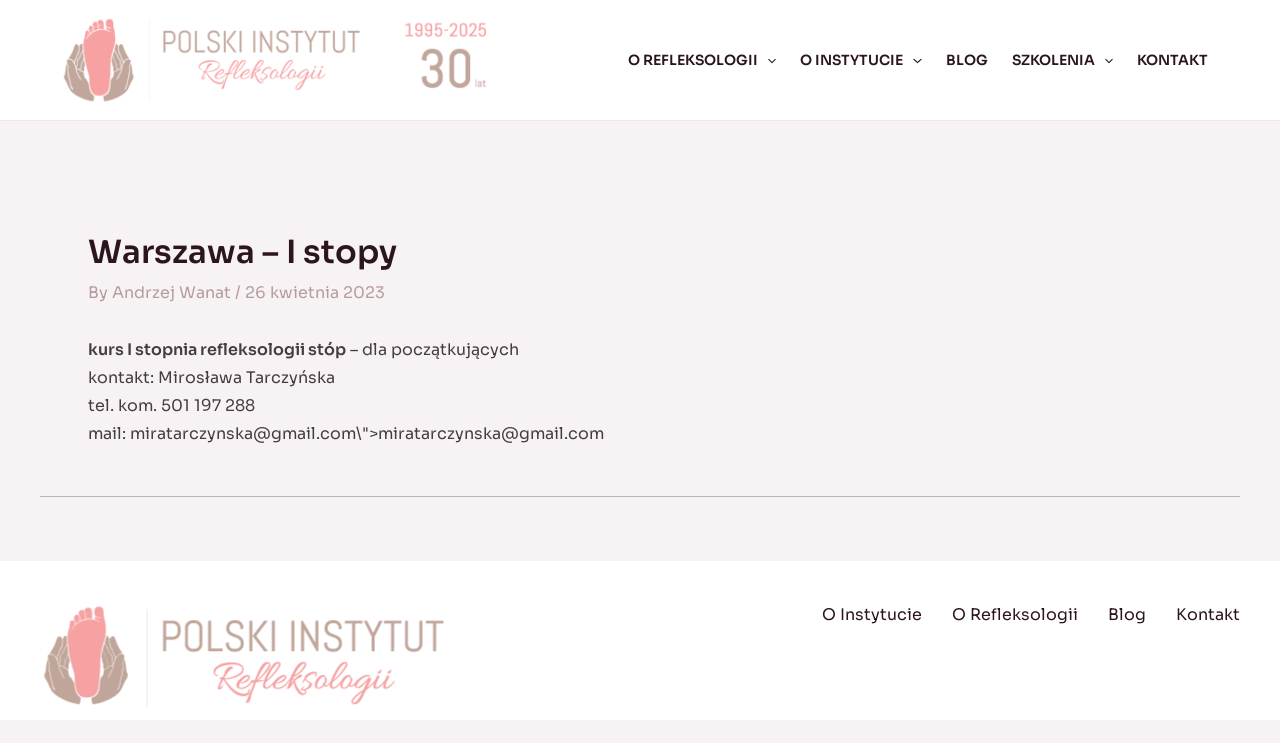

--- FILE ---
content_type: text/css
request_url: https://refleksologia.com/wp-content/litespeed/css/0b979e297e620c440136904cd9a45575.css?ver=0209a
body_size: 1097
content:
.uag-blocks-common-selector{z-index:var(--z-index-desktop) !important}@media (max-width:976px){.uag-blocks-common-selector{z-index:var(--z-index-tablet) !important}}@media (max-width:767px){.uag-blocks-common-selector{z-index:var(--z-index-mobile) !important}}.uagb-icon-list__wrap{display:flex;align-items:flex-start;justify-content:flex-start}.wp-block-uagb-icon-list-child{padding:0;transition:all .2s;display:inline-flex;color:#3a3a3a;align-items:center;text-decoration:none;box-shadow:none}.wp-block-uagb-icon-list-child span.uagb-icon-list__source-wrap{display:block;align-items:center}.uagb-icon-list__source-wrap svg{display:block}.uagb-icon-list__source-image{width:40px}.uagb-icon-list__outer-wrap .uagb-icon-list__content-wrap{color:#3a3a3a;display:flex;align-items:center}.wp-block-uagb-icon-list-child{position:relative}.wp-block-uagb-icon-list-child>a{position:absolute;top:0;left:0;width:100%;height:100%}img.uagb-icon-list__source-image{max-width:unset}.wp-block-uagb-icon-list-child .uagb-icon-list__label{word-break:break-word}.wp-block-uagb-icon-list.uagb-block-b5768981 .uagb-icon-list__source-image{width:16px}.wp-block-uagb-icon-list.uagb-block-b5768981 .wp-block-uagb-icon-list-child .uagb-icon-list__source-wrap svg{width:16px;height:16px;font-size:16px}.wp-block-uagb-icon-list.uagb-block-b5768981 .wp-block-uagb-icon-list-child .uagb-icon-list__source-wrap{padding:0;border-radius:0;border-width:0;align-self:center}.wp-block-uagb-icon-list.uagb-block-b5768981 .wp-block-uagb-icon-list-child .uagb-icon-list__label{text-decoration:!important;font-weight:600;line-height:em}.wp-block-uagb-icon-list.uagb-block-b5768981 .uagb-icon-list__wrap{display:flex;flex-direction:column;justify-content:center;-webkit-box-pack:center;-ms-flex-pack:center;-webkit-box-align:flex-start;-ms-flex-align:flex-start;align-items:flex-start;margin-top:30px;margin-right:0;margin-bottom:0;margin-left:0;padding-top:0;padding-right:0;padding-bottom:0;padding-left:0}.wp-block-uagb-icon-list.uagb-block-b5768981 .uagb-icon-list__label{text-align:left}.wp-block-uagb-icon-list.uagb-block-b5768981 .wp-block-uagb-icon-list-child{text-decoration:!important;font-weight:600;line-height:em}.wp-block-uagb-icon-list.uagb-block-b5768981.wp-block-uagb-icon-list .wp-block-uagb-icon-list-child{margin-left:0;margin-right:0;margin-bottom:10px}.wp-block-uagb-icon-list.uagb-block-b5768981 .uagb-icon-list__source-wrap{margin-right:15px}.uagb-block-75fa870d.wp-block-uagb-icon-list-child .uagb-icon-list__source-wrap{background:!important;border-color:!important}.uagb-block-75fa870d.wp-block-uagb-icon-list-child:hover .uagb-icon-list__source-wrap{background:!important;border-color:!important}.uagb-block-5bf81fd2.wp-block-uagb-icon-list-child .uagb-icon-list__source-wrap{background:!important;border-color:!important}.uagb-block-5bf81fd2.wp-block-uagb-icon-list-child:hover .uagb-icon-list__source-wrap{background:!important;border-color:!important}@media only screen and (max-width:976px){.wp-block-uagb-icon-list.uagb-block-b5768981 .uagb-icon-list__source-image{width:16px}.wp-block-uagb-icon-list.uagb-block-b5768981 .wp-block-uagb-icon-list-child .uagb-icon-list__source-wrap svg{width:16px;height:16px;font-size:16px}.wp-block-uagb-icon-list.uagb-block-b5768981 .wp-block-uagb-icon-list-child .uagb-icon-list__source-wrap{padding:0;border-width:0;align-self:center}.wp-block-uagb-icon-list.uagb-block-b5768981 .uagb-icon-list__wrap{display:flex;flex-direction:column;justify-content:center;-webkit-box-pack:center;-ms-flex-pack:center;-webkit-box-align:flex-start;-ms-flex-align:flex-start;align-items:flex-start}.wp-block-uagb-icon-list.uagb-block-b5768981 .uagb-icon-list__label{text-align:left}.wp-block-uagb-icon-list.uagb-block-b5768981.wp-block-uagb-icon-list .wp-block-uagb-icon-list-child{margin-left:0;margin-right:0;margin-bottom:10px}}@media only screen and (max-width:767px){.wp-block-uagb-icon-list.uagb-block-b5768981 .uagb-icon-list__source-image{width:16px}.wp-block-uagb-icon-list.uagb-block-b5768981 .uagb-icon-list__label{text-align:center}.wp-block-uagb-icon-list.uagb-block-b5768981 .wp-block-uagb-icon-list-child .uagb-icon-list__source-wrap svg{width:16px;height:16px;font-size:16px}.wp-block-uagb-icon-list.uagb-block-b5768981 .wp-block-uagb-icon-list-child .uagb-icon-list__source-wrap{padding:0;border-width:0;align-self:center}.wp-block-uagb-icon-list.uagb-block-b5768981 .uagb-icon-list__wrap{display:flex;flex-direction:column;justify-content:center;-webkit-box-pack:center;-ms-flex-pack:center;-webkit-box-align:center;-ms-flex-align:center;align-items:center;margin-top:0;margin-right:0;margin-bottom:0;margin-left:0}.wp-block-uagb-icon-list.uagb-block-b5768981.wp-block-uagb-icon-list .wp-block-uagb-icon-list-child{margin-left:0;margin-right:0;margin-bottom:10px}}.uagb-tax-not-available{padding:10px;border:1px solid;text-align:center}.uagb-layout-list .uagb-list-wrap{margin-left:10px}.uagb-taxonomy__outer-wrap{margin-bottom:20px}ul.uagb-taxonomy-list-children{margin-bottom:0}.uagb-tax-link h1,.uagb-tax-link h2,.uagb-tax-link h3,.uagb-tax-link h4,.uagb-tax-link h5,.uagb-tax-link h6{margin-top:unset}.uagb-block-49a2a132.uagb-taxonomy__outer-wrap.uagb-layout-grid{display:grid;grid-template-columns:repeat(3,1fr);grid-column-gap:20px;grid-row-gap:20px}.uagb-block-49a2a132.uagb-layout-grid .uagb-taxomony-box{padding-left:20px;padding-right:20px;padding-top:20px;padding-bottom:20px;grid-column-gap:20px;background-color:#f5f5f5;text-align:center;box-shadow:0px 0px #00000070}.uagb-block-49a2a132.uagb-layout-grid .uagb-tax-title{letter-spacing:0px;color:#3b3b3b;margin-bottom:5px}.uagb-block-49a2a132.uagb-layout-grid .uagb-tax-link{color:#777}.uagb-block-49a2a132.uagb-layout-list .uagb-tax-list{list-style:disc;color:#3b3b3b}.uagb-block-49a2a132.uagb-layout-list .uagb-tax-list:hover{color:#3b3b3b}.uagb-block-49a2a132.uagb-layout-list .uagb-tax-link-wrap:hover{color:#3b3b3b}.uagb-block-49a2a132.uagb-layout-list .uagb-tax-list a.uagb-tax-link{color:#3b3b3b}.uagb-block-49a2a132.uagb-layout-list .uagb-tax-list a.uagb-tax-link:hover{color:#3b3b3b}.uagb-block-49a2a132.uagb-layout-list .uagb-tax-list .uagb-tax-link-wrap{margin-bottom:10px}.uagb-block-49a2a132 .uagb-taxonomy-wrap.uagb-layout-grid{display:grid;grid-template-columns:repeat(3,1fr);grid-column-gap:20px;grid-row-gap:20px}.uagb-block-49a2a132 .uagb-layout-grid .uagb-taxomony-box{padding-left:20px;padding-right:20px;padding-top:20px;padding-bottom:20px;grid-column-gap:20px;background-color:#f5f5f5;text-align:center;box-shadow:0px 0px #00000070}.uagb-block-49a2a132 .uagb-layout-grid .uagb-tax-title{letter-spacing:0px;color:#3b3b3b;margin-bottom:5px}.uagb-block-49a2a132 .uagb-layout-grid .uagb-tax-link{color:#777}.uagb-block-49a2a132 .uagb-layout-list .uagb-tax-list{list-style:disc;color:#3b3b3b}.uagb-block-49a2a132 .uagb-layout-list .uagb-tax-list:hover{color:#3b3b3b}.uagb-block-49a2a132 .uagb-layout-list .uagb-tax-list a.uagb-tax-link{color:#3b3b3b}.uagb-block-49a2a132 .uagb-layout-list .uagb-tax-list a.uagb-tax-link:hover{color:#3b3b3b}.uagb-block-49a2a132 .uagb-layout-list .uagb-tax-list .uagb-tax-link-wrap{margin-bottom:10px}.uagb-block-49a2a132.uagb-layout-list .uagb-tax-separator:hover{border-top-color:#b2b4b5}.uagb-block-49a2a132 .uagb-taxomony-box{border-top-width:1px;border-left-width:1px;border-right-width:1px;border-bottom-width:1px;border-top-left-radius:3px;border-top-right-radius:3px;border-bottom-left-radius:3px;border-bottom-right-radius:3px;border-color:#e0e0e0;border-style:solid}.uagb-block-49a2a132 .uagb-taxomony-box:hover{border-color:#e0e0e0}@media only screen and (max-width:976px){.uagb-block-49a2a132.uagb-taxonomy-wrap.uagb-layout-grid{grid-template-columns:repeat(2,1fr)}.uagb-block-49a2a132.uagb-taxonomy__outer-wrap.uagb-layout-grid{grid-template-columns:repeat(2,1fr)}.uagb-block-49a2a132.uagb-layout-grid .uagb-taxomony-box{padding-left:15px;padding-right:15px;padding-top:15px;padding-bottom:15px}.uagb-block-49a2a132 .uagb-taxomony-box{border-style:solid;border-color:#e0e0e0}}@media only screen and (max-width:767px){.uagb-block-49a2a132.uagb-taxonomy__outer-wrap.uagb-layout-grid{grid-template-columns:repeat(1,1fr)}.uagb-block-49a2a132.uagb-layout-grid .uagb-taxomony-box{padding-left:15px;padding-right:15px;padding-top:15px;padding-bottom:15px}.uagb-block-49a2a132 .uagb-taxomony-box{border-style:solid;border-color:#e0e0e0}}.uagb-buttons__outer-wrap .uagb-buttons__wrap{display:inline-flex;width:100%}.uagb-buttons__outer-wrap.uagb-btn__small-btn .uagb-buttons-repeater{padding:5px 10px}.uagb-buttons__outer-wrap.uagb-btn__medium-btn .uagb-buttons-repeater{padding:12px 24px}.uagb-buttons__outer-wrap.uagb-btn__large-btn .uagb-buttons-repeater{padding:20px 30px}.uagb-buttons__outer-wrap.uagb-btn__extralarge-btn .uagb-buttons-repeater{padding:30px 65px}@media (max-width:976px){.uagb-buttons__outer-wrap.uagb-btn-tablet__small-btn .uagb-buttons-repeater{padding:5px 10px}.uagb-buttons__outer-wrap.uagb-btn-tablet__medium-btn .uagb-buttons-repeater{padding:12px 24px}.uagb-buttons__outer-wrap.uagb-btn-tablet__large-btn .uagb-buttons-repeater{padding:20px 30px}.uagb-buttons__outer-wrap.uagb-btn-tablet__extralarge-btn .uagb-buttons-repeater{padding:30px 65px}}@media (max-width:767px){.uagb-buttons__outer-wrap.uagb-btn-mobile__small-btn .uagb-buttons-repeater{padding:5px 10px}.uagb-buttons__outer-wrap.uagb-btn-mobile__medium-btn .uagb-buttons-repeater{padding:12px 24px}.uagb-buttons__outer-wrap.uagb-btn-mobile__large-btn .uagb-buttons-repeater{padding:20px 30px}.uagb-buttons__outer-wrap.uagb-btn-mobile__extralarge-btn .uagb-buttons-repeater{padding:30px 65px}}.uagb-buttons__outer-wrap .uagb-buttons-repeater{display:flex;justify-content:center;align-items:center;transition:box-shadow .2s ease}.uagb-buttons__outer-wrap .uagb-buttons-repeater a.uagb-button__link{display:flex;justify-content:center}.uagb-buttons__outer-wrap .uagb-buttons-repeater .uagb-button__icon{font-size:inherit;display:flex;align-items:center}.uagb-buttons__outer-wrap .uagb-buttons-repeater .uagb-button__icon svg{fill:currentColor;width:inherit;height:inherit}.uagb-block-eeb1c24e.wp-block-uagb-buttons.uagb-buttons__outer-wrap .uagb-buttons__wrap{gap:10px}.uagb-block-eeb1c24e.uagb-buttons__outer-wrap .uagb-buttons__wrap{justify-content:center;align-items:center}.wp-block-uagb-buttons .uagb-block-23c45256 .uagb-button__wrapper .uagb-buttons-repeater.wp-block-button__link{box-shadow:0px 0px 0 #00000026}.wp-block-uagb-buttons .uagb-block-23c45256 .uagb-buttons-repeater .uagb-button__icon>svg{width:15px;height:15px}.wp-block-uagb-buttons .uagb-block-23c45256 .uagb-buttons-repeater .uagb-button__icon-position-after{margin-left:8px}.wp-block-uagb-buttons .uagb-block-23c45256 .uagb-buttons-repeater .uagb-button__icon-position-before{margin-right:8px}@media only screen and (max-width:976px){.uagb-block-eeb1c24e.uagb-buttons__outer-wrap .uagb-buttons__wrap{justify-content:center;align-items:center}}@media only screen and (max-width:767px){.uagb-block-eeb1c24e.uagb-buttons__outer-wrap .uagb-buttons__wrap{justify-content:center;align-items:center}}

--- FILE ---
content_type: text/css
request_url: https://refleksologia.com/wp-content/litespeed/css/6e3b7ff0245f1e7259738b3d152f12d1.css?ver=2d66e
body_size: 1236
content:
.case-study-title{position:absolute;top:0;right:0;left:0;bottom:0}.case-study-title .wp-block-column{justify-content:center;align-items:center;display:flex;flex-direction:column}.wp-block-cb-slide.slick-slide .wp-block-column{position:relative}.wp-block-cb-carousel .slick-next,.wp-block-cb-carousel .slick-prev{width:28px;height:28px}.wp-block-cb-carousel .slick-next:before,.wp-block-cb-carousel .slick-prev:before{color:#b1a7a7;font-size:28px}#ast-desktop-header .main-header-bar-navigation .menu-link{padding:12px !important}#ast-desktop-header .main-header-bar-navigation .menu-link:hover{background:#efeded}.team-person img.mwl-img{height:auto;border-radius:8px;flex-shrink:0}.wpforms-field-container input,.wpforms-field-container textarea,.wpforms-field-container select{border:1px solid #ccc !important;outline:1px solid #ccc !important;transition:0s !important;height:42px}.wpforms-field-container input:focus,.wpforms-field-container textarea:focus,.wpforms-field-container select:focus{border:1px solid #f76c68 !important;outline:1px solid #f76c68 !important;transition:0s !important}.search,.blog,.archive,.single{background:#f7f3f5}.ast-separate-container .ast-article-post,.ast-separate-container .ast-article-single{border-bottom:1px solid #b7b7b7 !important}.ast-single-related-posts-container{border-top:1px solid #b7b7b7 !important}.entry-header .entry-title a{color:#f76c68 !important;font-weight:700}.entry-header .entry-meta,.entry-header .entry-meta *{color:#b79c9c !important}.map-container{max-width:500px !important;margin:0 auto}#map{max-width:100%;height:auto;display:inline-block;margin-bottom:20px}#map path:hover{cursor:pointer;fill:#a68d83}.map-tooltip{position:absolute;white-space:nowrap;display:none;background:#f76c68;color:#fff;padding:5px 10px;z-index:1000;border-radius:8px;font-weight:700}.refleksolog-title{color:#c1a59b}.city-badge{border-radius:4px;padding:3px 10px;color:#fff;background:#c1a59b;margin-bottom:15px;display:inline-block}.wojewodztwo-title{color:#f76c68}.tax-wojewodztwo .ast-archive-description{border-bottom:1px solid #b7b7b7;padding-top:1em !important}.wojewodztwo-parents{margin-left:-5px;color:#b8b8b8;margin-bottom:20px !important}.wojewodztwo-parents a{margin:0 5px;color:#858585}.wojewodztwo-children{display:flex;flex-wrap:wrap}.wojewodztwo-children>a{display:inline-block;border-radius:4px;padding:3px 10px;color:#fff;background:#f76c68;margin:0 5px 5px 0;transition:0s}.wojewodztwo-children>a:hover{background:#c04946}.map-title-sidebar{font-weight:700}.map-desc-sidebar{font-size:14px;line-height:1.5;margin:30px 0}.map-link{text-decoration:underline}.map-sidebar{text-align:center}.calendar-container{background:#fff;border-radius:8px;padding:15px;position:relative}.fc-scrollgrid-sync-table,.fc-col-header{margin-bottom:0}.calendar-popup{position:absolute;z-index:50;top:0;left:0;right:0;bottom:0;padding:50px;display:none;background:#fff;border-radius:8px;overflow-y:auto}.calendar-popup-close{width:40px;height:40px;position:absolute;top:25px;right:25px;cursor:pointer;background:#2c3e50;border-radius:8px;padding:5px}.calendar-popup-close:hover{background:#1e2b37}.calendar-popup-title{font-size:32px;color:#f76c68;font-weight:700;margin-bottom:15px;padding-right:85px}.calendar-popup-dates{background:#f76c68;border-radius:4px;padding:2px 8px;color:#fff;margin-bottom:15px;display:inline-block}.fc-daygrid .fc-event{background:#f76c68;border:0;padding:1px 5px;transition:0s}.fc-button-group{margin-left:0 !important}.fc-today-button{margin-right:8px!important}.fc-daygrid .fc-event:hover{cursor:pointer;background:#c04946}.calendar-loading{background:rgba(255,255,255,.9);position:absolute;top:0;left:0;bottom:0;right:0;display:flex;justify-content:center;align-items:center;z-index:40}.fc-list-event-time{display:none}.calendar-form{max-width:550px}.calendar-loading svg{width:40px;height:40px;animation:spin 1s linear infinite}.entry-content img{border-radius:8px}.entry-content .no-rounded img{border-radius:0}.wpforms-container input[type=email],.wpforms-container input[type=number],.wpforms-container input[type=password],.wpforms-container input[type=reset],.wpforms-container input[type=search],.wpforms-container input[type=tel],.wpforms-container input[type=text],.wpforms-container input[type=url],.wpforms-container select,.wpforms-container textarea{padding:.35em .8em}body .wpforms-container .wpforms-field{padding:7px 0}.calendar-form-title{font-size:22px;font-weight:700;margin-bottom:10px}.refleksolodzy-title{font-size:28px;font-weight:700}.home h1{overflow-wrap:normal;word-break:normal}@media screen and (min-width:922px) and (max-width:1000px){header .custom-logo-link img{max-width:175px}}@media screen and (min-width:922px){.tax-wojewodztwo #secondary{width:30%;padding-left:40px;margin:4em 0 2.5em;word-break:break-word;line-height:2}.ast-right-sidebar #secondary{border-left:1px solid #b7b7b7 !important}}@media screen and (max-width:767px){.team-person img.mwl-img{margin-right:0}.case-study-slider figure img{height:350px !important}}@media screen and (max-width:781px){.child-last-to-first>:last-child{order:-1}}@media screen and (max-width:1269px){.slick-arrow{display:none !important}.owners-home-container{background:#f8f4f6 !important}}@media screen and (max-width:1199px){.single-post.ast-plain-container.ast-no-sidebar #primary,.single-ksiazki.ast-plain-container.ast-no-sidebar #primary{margin-top:30px;margin-bottom:30px}}@media screen and (max-width:544px){.ast-archive-description{padding:1.5em 1em !important}.calendar-popup{padding:30px 15px}}@keyframes spin{from{transform:rotate(0deg)}to{transform:rotate(360deg)}}